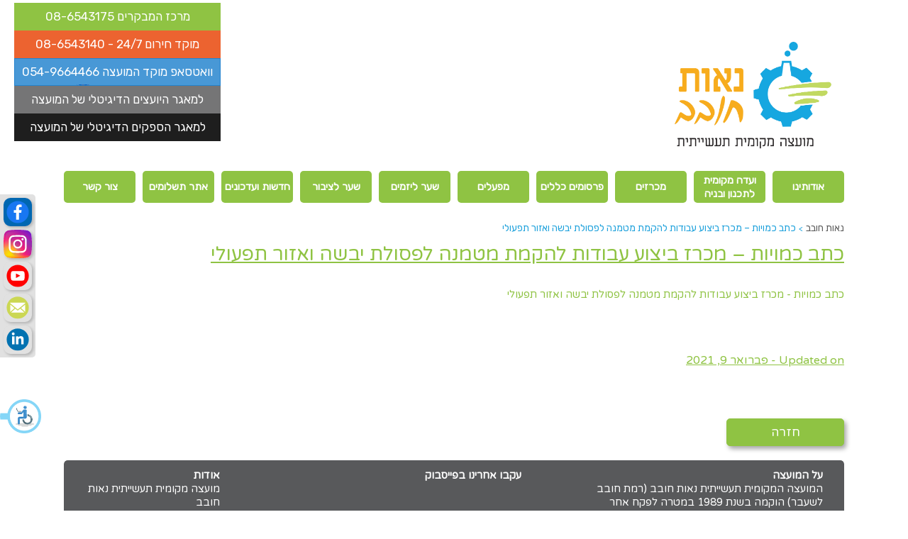

--- FILE ---
content_type: text/html; charset=UTF-8
request_url: https://neot-hovav.org.il/%d7%9b%d7%aa%d7%91-%d7%9b%d7%9e%d7%95%d7%99%d7%95%d7%aa-%d7%9e%d7%9b%d7%a8%d7%96-%d7%91%d7%99%d7%a6%d7%95%d7%a2-%d7%a2%d7%91%d7%95%d7%93%d7%95%d7%aa-%d7%9c%d7%94%d7%a7%d7%9e%d7%aa-%d7%9e%d7%98%d7%9e/
body_size: 12483
content:

<!DOCTYPE html>
<html dir="rtl" lang="he-IL"   class="rtl">
<head>
	<meta charset="UTF-8">
	<meta http-equiv="X-UA-Compatible" content="IE=edge">
    <meta name="viewport" content="width=device-width, initial-scale=1">
	<link rel="alternate" type="application/rdf+xml" title="RDF mapping" href="https://neot-hovav.org.il/feed/rdf/">
	<link rel="alternate" type="application/rss+xml" title="RSS" href="https://neot-hovav.org.il/feed/rss/">
	<link rel="alternate" type="application/rss+xml" title="Comments RSS" href="https://neot-hovav.org.il/comments/feed/">
	<link rel="pingback" href="https://neot-hovav.org.il/xmlrpc.php" />
	<!-- Global site tag (gtag.js) - Google Analytics -->
	<script async src="https://www.googletagmanager.com/gtag/js?id=UA-149473647-1"></script>
	<script>
	  window.dataLayer = window.dataLayer || [];
	  function gtag(){dataLayer.push(arguments);}
	  gtag('js', new Date());

	  gtag('config', 'UA-149473647-1');
	</script>

    <!--<meta name="format-detection" content="telephone=no">-->
    <script>!function(e){"use strict";function t(e,t,n){e.addEventListener?e.addEventListener(t,n,!1):e.attachEvent&&e.attachEvent("on"+t,n)}function n(t,n){return e.localStorage&&localStorage[t+"_content"]&&localStorage[t+"_file"]===n}function a(t,a){if(e.localStorage&&e.XMLHttpRequest)n(t,a)?o(localStorage[t+"_content"]):l(t,a);else{var s=r.createElement("link");s.href=a,s.id=t,s.rel="stylesheet",s.type="text/css",r.getElementsByTagName("head")[0].appendChild(s),r.cookie=t}}function l(e,t){var n=new XMLHttpRequest;n.open("GET",t,!0),n.onreadystatechange=function(){4===n.readyState&&200===n.status&&(o(n.responseText),localStorage[e+"_content"]=n.responseText,localStorage[e+"_file"]=t)},n.send()}function o(e){var t=r.createElement("style");t.setAttribute("type","text/css"),r.getElementsByTagName("head")[0].appendChild(t),t.styleSheet?t.styleSheet.cssText=e:t.innerHTML=e}var r=e.document;e.loadCSS=function(e,t,n){var a,l=r.createElement("link");if(t)a=t;else{var o;o=r.querySelectorAll?r.querySelectorAll("style,link[rel=stylesheet],script"):(r.body||r.getElementsByTagName("head")[0]).childNodes,a=o[o.length-1]}var s=r.styleSheets;l.rel="stylesheet",l.href=e,l.media="only x",a.parentNode.insertBefore(l,t?a:a.nextSibling);var c=function(e){for(var t=l.href,n=s.length;n--;)if(s[n].href===t)return e();setTimeout(function(){c(e)})};return l.onloadcssdefined=c,c(function(){l.media=n||"all"}),l},e.loadLocalStorageCSS=function(l,o){n(l,o)||r.cookie.indexOf(l)>-1?a(l,o):t(e,"load",function(){a(l,o)})}}(this);</script>


    <script>loadCSS( "https://fonts.googleapis.com/css?family=Rubik", false, "screen" );</script>
    <script>loadCSS( "https://fonts.googleapis.com/css?family=Varela+Round", false, "screen" );</script>

	<title>כתב כמויות &#8211; מכרז ביצוע עבודות להקמת מטמנה לפסולת יבשה ואזור תפעולי &#8211; נאות חובב</title>
<meta name='robots' content='max-image-preview:large' />
	<style>img:is([sizes="auto" i], [sizes^="auto," i]) { contain-intrinsic-size: 3000px 1500px }</style>
	<link rel="alternate" hreflang="en" href="https://neot-hovav.org.il/en/%d7%9b%d7%aa%d7%91-%d7%9b%d7%9e%d7%95%d7%99%d7%95%d7%aa-%d7%9e%d7%9b%d7%a8%d7%96-%d7%91%d7%99%d7%a6%d7%95%d7%a2-%d7%a2%d7%91%d7%95%d7%93%d7%95%d7%aa-%d7%9c%d7%94%d7%a7%d7%9e%d7%aa-%d7%9e%d7%98%d7%9e-2/" />
<link rel="alternate" hreflang="he" href="https://neot-hovav.org.il/%d7%9b%d7%aa%d7%91-%d7%9b%d7%9e%d7%95%d7%99%d7%95%d7%aa-%d7%9e%d7%9b%d7%a8%d7%96-%d7%91%d7%99%d7%a6%d7%95%d7%a2-%d7%a2%d7%91%d7%95%d7%93%d7%95%d7%aa-%d7%9c%d7%94%d7%a7%d7%9e%d7%aa-%d7%9e%d7%98%d7%9e/" />
<link rel="alternate" hreflang="x-default" href="https://neot-hovav.org.il/%d7%9b%d7%aa%d7%91-%d7%9b%d7%9e%d7%95%d7%99%d7%95%d7%aa-%d7%9e%d7%9b%d7%a8%d7%96-%d7%91%d7%99%d7%a6%d7%95%d7%a2-%d7%a2%d7%91%d7%95%d7%93%d7%95%d7%aa-%d7%9c%d7%94%d7%a7%d7%9e%d7%aa-%d7%9e%d7%98%d7%9e/" />
<link rel='dns-prefetch' href='//ajax.googleapis.com' />
<link rel="alternate" type="application/rss+xml" title="נאות חובב &laquo; פיד תגובות של כתב כמויות &#8211; מכרז ביצוע עבודות להקמת מטמנה לפסולת יבשה ואזור תפעולי" href="https://neot-hovav.org.il/feed/?attachment_id=6488" />
<script type="text/javascript">
/* <![CDATA[ */
window._wpemojiSettings = {"baseUrl":"https:\/\/s.w.org\/images\/core\/emoji\/16.0.1\/72x72\/","ext":".png","svgUrl":"https:\/\/s.w.org\/images\/core\/emoji\/16.0.1\/svg\/","svgExt":".svg","source":{"concatemoji":"https:\/\/neot-hovav.org.il\/wp-includes\/js\/wp-emoji-release.min.js?ver=6.8.3"}};
/*! This file is auto-generated */
!function(s,n){var o,i,e;function c(e){try{var t={supportTests:e,timestamp:(new Date).valueOf()};sessionStorage.setItem(o,JSON.stringify(t))}catch(e){}}function p(e,t,n){e.clearRect(0,0,e.canvas.width,e.canvas.height),e.fillText(t,0,0);var t=new Uint32Array(e.getImageData(0,0,e.canvas.width,e.canvas.height).data),a=(e.clearRect(0,0,e.canvas.width,e.canvas.height),e.fillText(n,0,0),new Uint32Array(e.getImageData(0,0,e.canvas.width,e.canvas.height).data));return t.every(function(e,t){return e===a[t]})}function u(e,t){e.clearRect(0,0,e.canvas.width,e.canvas.height),e.fillText(t,0,0);for(var n=e.getImageData(16,16,1,1),a=0;a<n.data.length;a++)if(0!==n.data[a])return!1;return!0}function f(e,t,n,a){switch(t){case"flag":return n(e,"\ud83c\udff3\ufe0f\u200d\u26a7\ufe0f","\ud83c\udff3\ufe0f\u200b\u26a7\ufe0f")?!1:!n(e,"\ud83c\udde8\ud83c\uddf6","\ud83c\udde8\u200b\ud83c\uddf6")&&!n(e,"\ud83c\udff4\udb40\udc67\udb40\udc62\udb40\udc65\udb40\udc6e\udb40\udc67\udb40\udc7f","\ud83c\udff4\u200b\udb40\udc67\u200b\udb40\udc62\u200b\udb40\udc65\u200b\udb40\udc6e\u200b\udb40\udc67\u200b\udb40\udc7f");case"emoji":return!a(e,"\ud83e\udedf")}return!1}function g(e,t,n,a){var r="undefined"!=typeof WorkerGlobalScope&&self instanceof WorkerGlobalScope?new OffscreenCanvas(300,150):s.createElement("canvas"),o=r.getContext("2d",{willReadFrequently:!0}),i=(o.textBaseline="top",o.font="600 32px Arial",{});return e.forEach(function(e){i[e]=t(o,e,n,a)}),i}function t(e){var t=s.createElement("script");t.src=e,t.defer=!0,s.head.appendChild(t)}"undefined"!=typeof Promise&&(o="wpEmojiSettingsSupports",i=["flag","emoji"],n.supports={everything:!0,everythingExceptFlag:!0},e=new Promise(function(e){s.addEventListener("DOMContentLoaded",e,{once:!0})}),new Promise(function(t){var n=function(){try{var e=JSON.parse(sessionStorage.getItem(o));if("object"==typeof e&&"number"==typeof e.timestamp&&(new Date).valueOf()<e.timestamp+604800&&"object"==typeof e.supportTests)return e.supportTests}catch(e){}return null}();if(!n){if("undefined"!=typeof Worker&&"undefined"!=typeof OffscreenCanvas&&"undefined"!=typeof URL&&URL.createObjectURL&&"undefined"!=typeof Blob)try{var e="postMessage("+g.toString()+"("+[JSON.stringify(i),f.toString(),p.toString(),u.toString()].join(",")+"));",a=new Blob([e],{type:"text/javascript"}),r=new Worker(URL.createObjectURL(a),{name:"wpTestEmojiSupports"});return void(r.onmessage=function(e){c(n=e.data),r.terminate(),t(n)})}catch(e){}c(n=g(i,f,p,u))}t(n)}).then(function(e){for(var t in e)n.supports[t]=e[t],n.supports.everything=n.supports.everything&&n.supports[t],"flag"!==t&&(n.supports.everythingExceptFlag=n.supports.everythingExceptFlag&&n.supports[t]);n.supports.everythingExceptFlag=n.supports.everythingExceptFlag&&!n.supports.flag,n.DOMReady=!1,n.readyCallback=function(){n.DOMReady=!0}}).then(function(){return e}).then(function(){var e;n.supports.everything||(n.readyCallback(),(e=n.source||{}).concatemoji?t(e.concatemoji):e.wpemoji&&e.twemoji&&(t(e.twemoji),t(e.wpemoji)))}))}((window,document),window._wpemojiSettings);
/* ]]> */
</script>
<style id='wp-emoji-styles-inline-css' type='text/css'>

	img.wp-smiley, img.emoji {
		display: inline !important;
		border: none !important;
		box-shadow: none !important;
		height: 1em !important;
		width: 1em !important;
		margin: 0 0.07em !important;
		vertical-align: -0.1em !important;
		background: none !important;
		padding: 0 !important;
	}
</style>
<link rel='stylesheet' id='wp-block-library-rtl-css' href='https://neot-hovav.org.il/wp-includes/css/dist/block-library/style-rtl.min.css?ver=6.8.3' type='text/css' media='all' />
<style id='classic-theme-styles-inline-css' type='text/css'>
/*! This file is auto-generated */
.wp-block-button__link{color:#fff;background-color:#32373c;border-radius:9999px;box-shadow:none;text-decoration:none;padding:calc(.667em + 2px) calc(1.333em + 2px);font-size:1.125em}.wp-block-file__button{background:#32373c;color:#fff;text-decoration:none}
</style>
<style id='global-styles-inline-css' type='text/css'>
:root{--wp--preset--aspect-ratio--square: 1;--wp--preset--aspect-ratio--4-3: 4/3;--wp--preset--aspect-ratio--3-4: 3/4;--wp--preset--aspect-ratio--3-2: 3/2;--wp--preset--aspect-ratio--2-3: 2/3;--wp--preset--aspect-ratio--16-9: 16/9;--wp--preset--aspect-ratio--9-16: 9/16;--wp--preset--color--black: #000000;--wp--preset--color--cyan-bluish-gray: #abb8c3;--wp--preset--color--white: #ffffff;--wp--preset--color--pale-pink: #f78da7;--wp--preset--color--vivid-red: #cf2e2e;--wp--preset--color--luminous-vivid-orange: #ff6900;--wp--preset--color--luminous-vivid-amber: #fcb900;--wp--preset--color--light-green-cyan: #7bdcb5;--wp--preset--color--vivid-green-cyan: #00d084;--wp--preset--color--pale-cyan-blue: #8ed1fc;--wp--preset--color--vivid-cyan-blue: #0693e3;--wp--preset--color--vivid-purple: #9b51e0;--wp--preset--gradient--vivid-cyan-blue-to-vivid-purple: linear-gradient(135deg,rgba(6,147,227,1) 0%,rgb(155,81,224) 100%);--wp--preset--gradient--light-green-cyan-to-vivid-green-cyan: linear-gradient(135deg,rgb(122,220,180) 0%,rgb(0,208,130) 100%);--wp--preset--gradient--luminous-vivid-amber-to-luminous-vivid-orange: linear-gradient(135deg,rgba(252,185,0,1) 0%,rgba(255,105,0,1) 100%);--wp--preset--gradient--luminous-vivid-orange-to-vivid-red: linear-gradient(135deg,rgba(255,105,0,1) 0%,rgb(207,46,46) 100%);--wp--preset--gradient--very-light-gray-to-cyan-bluish-gray: linear-gradient(135deg,rgb(238,238,238) 0%,rgb(169,184,195) 100%);--wp--preset--gradient--cool-to-warm-spectrum: linear-gradient(135deg,rgb(74,234,220) 0%,rgb(151,120,209) 20%,rgb(207,42,186) 40%,rgb(238,44,130) 60%,rgb(251,105,98) 80%,rgb(254,248,76) 100%);--wp--preset--gradient--blush-light-purple: linear-gradient(135deg,rgb(255,206,236) 0%,rgb(152,150,240) 100%);--wp--preset--gradient--blush-bordeaux: linear-gradient(135deg,rgb(254,205,165) 0%,rgb(254,45,45) 50%,rgb(107,0,62) 100%);--wp--preset--gradient--luminous-dusk: linear-gradient(135deg,rgb(255,203,112) 0%,rgb(199,81,192) 50%,rgb(65,88,208) 100%);--wp--preset--gradient--pale-ocean: linear-gradient(135deg,rgb(255,245,203) 0%,rgb(182,227,212) 50%,rgb(51,167,181) 100%);--wp--preset--gradient--electric-grass: linear-gradient(135deg,rgb(202,248,128) 0%,rgb(113,206,126) 100%);--wp--preset--gradient--midnight: linear-gradient(135deg,rgb(2,3,129) 0%,rgb(40,116,252) 100%);--wp--preset--font-size--small: 13px;--wp--preset--font-size--medium: 20px;--wp--preset--font-size--large: 36px;--wp--preset--font-size--x-large: 42px;--wp--preset--spacing--20: 0.44rem;--wp--preset--spacing--30: 0.67rem;--wp--preset--spacing--40: 1rem;--wp--preset--spacing--50: 1.5rem;--wp--preset--spacing--60: 2.25rem;--wp--preset--spacing--70: 3.38rem;--wp--preset--spacing--80: 5.06rem;--wp--preset--shadow--natural: 6px 6px 9px rgba(0, 0, 0, 0.2);--wp--preset--shadow--deep: 12px 12px 50px rgba(0, 0, 0, 0.4);--wp--preset--shadow--sharp: 6px 6px 0px rgba(0, 0, 0, 0.2);--wp--preset--shadow--outlined: 6px 6px 0px -3px rgba(255, 255, 255, 1), 6px 6px rgba(0, 0, 0, 1);--wp--preset--shadow--crisp: 6px 6px 0px rgba(0, 0, 0, 1);}:where(.is-layout-flex){gap: 0.5em;}:where(.is-layout-grid){gap: 0.5em;}body .is-layout-flex{display: flex;}.is-layout-flex{flex-wrap: wrap;align-items: center;}.is-layout-flex > :is(*, div){margin: 0;}body .is-layout-grid{display: grid;}.is-layout-grid > :is(*, div){margin: 0;}:where(.wp-block-columns.is-layout-flex){gap: 2em;}:where(.wp-block-columns.is-layout-grid){gap: 2em;}:where(.wp-block-post-template.is-layout-flex){gap: 1.25em;}:where(.wp-block-post-template.is-layout-grid){gap: 1.25em;}.has-black-color{color: var(--wp--preset--color--black) !important;}.has-cyan-bluish-gray-color{color: var(--wp--preset--color--cyan-bluish-gray) !important;}.has-white-color{color: var(--wp--preset--color--white) !important;}.has-pale-pink-color{color: var(--wp--preset--color--pale-pink) !important;}.has-vivid-red-color{color: var(--wp--preset--color--vivid-red) !important;}.has-luminous-vivid-orange-color{color: var(--wp--preset--color--luminous-vivid-orange) !important;}.has-luminous-vivid-amber-color{color: var(--wp--preset--color--luminous-vivid-amber) !important;}.has-light-green-cyan-color{color: var(--wp--preset--color--light-green-cyan) !important;}.has-vivid-green-cyan-color{color: var(--wp--preset--color--vivid-green-cyan) !important;}.has-pale-cyan-blue-color{color: var(--wp--preset--color--pale-cyan-blue) !important;}.has-vivid-cyan-blue-color{color: var(--wp--preset--color--vivid-cyan-blue) !important;}.has-vivid-purple-color{color: var(--wp--preset--color--vivid-purple) !important;}.has-black-background-color{background-color: var(--wp--preset--color--black) !important;}.has-cyan-bluish-gray-background-color{background-color: var(--wp--preset--color--cyan-bluish-gray) !important;}.has-white-background-color{background-color: var(--wp--preset--color--white) !important;}.has-pale-pink-background-color{background-color: var(--wp--preset--color--pale-pink) !important;}.has-vivid-red-background-color{background-color: var(--wp--preset--color--vivid-red) !important;}.has-luminous-vivid-orange-background-color{background-color: var(--wp--preset--color--luminous-vivid-orange) !important;}.has-luminous-vivid-amber-background-color{background-color: var(--wp--preset--color--luminous-vivid-amber) !important;}.has-light-green-cyan-background-color{background-color: var(--wp--preset--color--light-green-cyan) !important;}.has-vivid-green-cyan-background-color{background-color: var(--wp--preset--color--vivid-green-cyan) !important;}.has-pale-cyan-blue-background-color{background-color: var(--wp--preset--color--pale-cyan-blue) !important;}.has-vivid-cyan-blue-background-color{background-color: var(--wp--preset--color--vivid-cyan-blue) !important;}.has-vivid-purple-background-color{background-color: var(--wp--preset--color--vivid-purple) !important;}.has-black-border-color{border-color: var(--wp--preset--color--black) !important;}.has-cyan-bluish-gray-border-color{border-color: var(--wp--preset--color--cyan-bluish-gray) !important;}.has-white-border-color{border-color: var(--wp--preset--color--white) !important;}.has-pale-pink-border-color{border-color: var(--wp--preset--color--pale-pink) !important;}.has-vivid-red-border-color{border-color: var(--wp--preset--color--vivid-red) !important;}.has-luminous-vivid-orange-border-color{border-color: var(--wp--preset--color--luminous-vivid-orange) !important;}.has-luminous-vivid-amber-border-color{border-color: var(--wp--preset--color--luminous-vivid-amber) !important;}.has-light-green-cyan-border-color{border-color: var(--wp--preset--color--light-green-cyan) !important;}.has-vivid-green-cyan-border-color{border-color: var(--wp--preset--color--vivid-green-cyan) !important;}.has-pale-cyan-blue-border-color{border-color: var(--wp--preset--color--pale-cyan-blue) !important;}.has-vivid-cyan-blue-border-color{border-color: var(--wp--preset--color--vivid-cyan-blue) !important;}.has-vivid-purple-border-color{border-color: var(--wp--preset--color--vivid-purple) !important;}.has-vivid-cyan-blue-to-vivid-purple-gradient-background{background: var(--wp--preset--gradient--vivid-cyan-blue-to-vivid-purple) !important;}.has-light-green-cyan-to-vivid-green-cyan-gradient-background{background: var(--wp--preset--gradient--light-green-cyan-to-vivid-green-cyan) !important;}.has-luminous-vivid-amber-to-luminous-vivid-orange-gradient-background{background: var(--wp--preset--gradient--luminous-vivid-amber-to-luminous-vivid-orange) !important;}.has-luminous-vivid-orange-to-vivid-red-gradient-background{background: var(--wp--preset--gradient--luminous-vivid-orange-to-vivid-red) !important;}.has-very-light-gray-to-cyan-bluish-gray-gradient-background{background: var(--wp--preset--gradient--very-light-gray-to-cyan-bluish-gray) !important;}.has-cool-to-warm-spectrum-gradient-background{background: var(--wp--preset--gradient--cool-to-warm-spectrum) !important;}.has-blush-light-purple-gradient-background{background: var(--wp--preset--gradient--blush-light-purple) !important;}.has-blush-bordeaux-gradient-background{background: var(--wp--preset--gradient--blush-bordeaux) !important;}.has-luminous-dusk-gradient-background{background: var(--wp--preset--gradient--luminous-dusk) !important;}.has-pale-ocean-gradient-background{background: var(--wp--preset--gradient--pale-ocean) !important;}.has-electric-grass-gradient-background{background: var(--wp--preset--gradient--electric-grass) !important;}.has-midnight-gradient-background{background: var(--wp--preset--gradient--midnight) !important;}.has-small-font-size{font-size: var(--wp--preset--font-size--small) !important;}.has-medium-font-size{font-size: var(--wp--preset--font-size--medium) !important;}.has-large-font-size{font-size: var(--wp--preset--font-size--large) !important;}.has-x-large-font-size{font-size: var(--wp--preset--font-size--x-large) !important;}
:where(.wp-block-post-template.is-layout-flex){gap: 1.25em;}:where(.wp-block-post-template.is-layout-grid){gap: 1.25em;}
:where(.wp-block-columns.is-layout-flex){gap: 2em;}:where(.wp-block-columns.is-layout-grid){gap: 2em;}
:root :where(.wp-block-pullquote){font-size: 1.5em;line-height: 1.6;}
</style>
<link rel='stylesheet' id='wp-components-rtl-css' href='https://neot-hovav.org.il/wp-includes/css/dist/components/style-rtl.min.css?ver=6.8.3' type='text/css' media='all' />
<link rel='stylesheet' id='godaddy-styles-css' href='https://neot-hovav.org.il/wp-content/plugins/coblocks/includes/Dependencies/GoDaddy/Styles/build/latest.css?ver=2.0.2' type='text/css' media='all' />
<link rel='stylesheet' id='wp-pagenavi-css' href='https://neot-hovav.org.il/wp-content/plugins/wp-pagenavi/pagenavi-css.css?ver=2.70' type='text/css' media='all' />
<link rel='stylesheet' id='main-css' href='https://neot-hovav.org.il/wp-content/themes/histadrut/assets/css/style.css?ver=0.2.58' type='text/css' media='all' />
<link rel='stylesheet' id='main-theme-css' href='https://neot-hovav.org.il/wp-content/themes/histadrut/style.css?ver=0.2.58' type='text/css' media='all' />
<script type="text/javascript" src="https://ajax.googleapis.com/ajax/libs/jquery/2.2.4/jquery.min.js?ver=6.8.3" id="jquery-js"></script>
<link rel="https://api.w.org/" href="https://neot-hovav.org.il/wp-json/" /><link rel="alternate" title="JSON" type="application/json" href="https://neot-hovav.org.il/wp-json/wp/v2/media/6488" /><link rel="EditURI" type="application/rsd+xml" title="RSD" href="https://neot-hovav.org.il/xmlrpc.php?rsd" />
<link rel='shortlink' href='https://neot-hovav.org.il/?p=6488' />
<link rel="alternate" title="oEmbed (JSON)" type="application/json+oembed" href="https://neot-hovav.org.il/wp-json/oembed/1.0/embed?url=https%3A%2F%2Fneot-hovav.org.il%2F%25d7%259b%25d7%25aa%25d7%2591-%25d7%259b%25d7%259e%25d7%2595%25d7%2599%25d7%2595%25d7%25aa-%25d7%259e%25d7%259b%25d7%25a8%25d7%2596-%25d7%2591%25d7%2599%25d7%25a6%25d7%2595%25d7%25a2-%25d7%25a2%25d7%2591%25d7%2595%25d7%2593%25d7%2595%25d7%25aa-%25d7%259c%25d7%2594%25d7%25a7%25d7%259e%25d7%25aa-%25d7%259e%25d7%2598%25d7%259e%2F" />
<link rel="alternate" title="oEmbed (XML)" type="text/xml+oembed" href="https://neot-hovav.org.il/wp-json/oembed/1.0/embed?url=https%3A%2F%2Fneot-hovav.org.il%2F%25d7%259b%25d7%25aa%25d7%2591-%25d7%259b%25d7%259e%25d7%2595%25d7%2599%25d7%2595%25d7%25aa-%25d7%259e%25d7%259b%25d7%25a8%25d7%2596-%25d7%2591%25d7%2599%25d7%25a6%25d7%2595%25d7%25a2-%25d7%25a2%25d7%2591%25d7%2595%25d7%2593%25d7%2595%25d7%25aa-%25d7%259c%25d7%2594%25d7%25a7%25d7%259e%25d7%25aa-%25d7%259e%25d7%2598%25d7%259e%2F&#038;format=xml" />
<meta name="generator" content="WPML ver:4.7.6 stt:1,20;" />
<script type="text/javascript" src="https://accessible.vagas.co.il/a/neot-hovav/accessibility.js"></script>
					<link rel="stylesheet" href="https://accessible.vagas.co.il/a/neot-hovav/accessibility.css">
<link rel="icon" href="https://neot-hovav.org.il/wp-content/uploads/2023/06/cropped-ICON-1-300x300.png" sizes="32x32" />
<link rel="icon" href="https://neot-hovav.org.il/wp-content/uploads/2023/06/cropped-ICON-1-300x300.png" sizes="192x192" />
<link rel="apple-touch-icon" href="https://neot-hovav.org.il/wp-content/uploads/2023/06/cropped-ICON-1-300x300.png" />
<meta name="msapplication-TileImage" content="https://neot-hovav.org.il/wp-content/uploads/2023/06/cropped-ICON-1-300x300.png" />

    <!-- HTML5 shim and Respond.js for IE8 support of HTML5 elements and media queries -->
    <!-- WARNING: Respond.js doesn't work if you view the page via file:// -->

    <!--[if lt IE 9]>
    <script src="https://oss.maxcdn.com/html5shiv/3.7.2/html5shiv.min.js"></script>
    <script src="https://oss.maxcdn.com/respond/1.4.2/respond.min.js"></script>
    <![endif]-->
    <!-- Preloader -->
    <style>
        #page-preloader{position:fixed;left:0;top:0;right:0;bottom:0;background:#fff;z-index:9999;}.contpre small{font-size:25px}.contpre{width:250px;height:100px;position:absolute;left:50%;top:48%;margin-left:-125px;margin-top:-75px;color:#fff;font-size:40px;letter-spacing:-2px;text-align:center;line-height:35px}#page-preloader .spinner{position:absolute;width:41px;height:41px;background-size:41px;margin:-16px 0 0 -16px}
	.b-header .b-callback-row__phone {
    margin-top: -1.6rem;
    margin-bottom: 1.6rem;
    text-align: left;
    display: flex;
    flex-direction: column;
    align-items: self-end;
    position: absolute;
    left: 2em;
    top: 2em;
}
		.l-header.b-header .b-callback-row__phone .b-nav-cat__btn, .b-header .b-callback-row__phone .btn, .b-header .b-callback-row__phone .btn-fill, .b-header .b-callback-row__phone .btn-flat {
    position: relative;
    left: 0;
    top: 0;
    border-radius: 0 !important;
    max-width: 330px;
    width: 100%;
}
		a.btn_dark_gray {
			    position: relative;
    border: 1px solid #1e1e1e;
    display: inline-block;
    line-height: 1;
    font-size: 1.7rem;
    color: #fff;
    font-weight: 400;
    background: #1e1e1e;
    letter-spacing: 0;
    padding: 1rem;
    text-align: center;
    transition: color .3s ease, background .3s ease, border-color .3s ease;
				max-width: 330px;
				width: 100%;
		}
		a.btn_green {
		        position: relative;
    border: 1px solid #8fc343;
    display: inline-block;
    line-height: 1;
    font-size: 1.7rem;
    color: #fff;
    font-weight: 400;
    background: #8fc343;
    letter-spacing: 0;
    padding: 1rem;
    text-align: center;
    transition: color .3s ease, background .3s ease, border-color .3s ease;
				max-width: 330px;
				width: 100%;
		}
		a.btnblue {
    position: relative;
    border: 1px solid #ec6330;
    display: inline-block;
    line-height: 1;
    font-size: 1.7rem;
    color: #fff;
    font-weight: 400;
    background: #ec6330;
    letter-spacing: 0;
    padding: 1rem;
    text-align: center;
    transition: color .3s ease, background .3s ease, border-color .3s ease;
				max-width: 330px;
				width: 100%;
}
	.btn_gray {
			  position: relative;
				border: 1px solid #757576;
				display: inline-block;
				line-height: 1;
				font-size: 1.7rem;
				color: #fff;
				font-weight: 400;
				background: #757576;
				letter-spacing: 0;
				padding: 1rem;
				text-align: center;
				transition: color .3s ease, background .3s ease, border-color .3s ease;
				max-width: 330px;
				width: 100%;
		}
a.whatsappmoat {
    position: relative;
    border: 1px solid rgb(27 127 204 / 80%);
    display: inline-block;
    line-height: 1;
    font-size: 1.7rem;
    color: #fff;
    font-weight: 400;
    background: rgb(27 127 204 / 80%);
    letter-spacing: 0;
    padding: 1rem;
    text-align: center;
    transition: color .3s ease, background .3s ease, border-color .3s ease;
				max-width: 330px;
				width: 100%;
}
	@media screen and (max-width:63.99875em) {
.b-callback-row__phone {
    position: relative !important;
    left: 0 !important;
    top: 0 !important;
    align-items: center !important;
}
    </style>
</head>
<body class="rtl attachment wp-singular attachment-template-default single single-attachment postid-6488 attachmentid-6488 attachment-pdf wp-custom-logo wp-theme-histadrut metaslider-plugin chrome osx inner-page header-abs">


<!--[if lt IE 9]>
<p class="browserupgrade">You are using an <strong>outdated</strong> browser. Please <a href="http://browsehappy.com/">upgrade your browser</a> to improve your experience.</p>
<![endif]-->

<!-- preloader-->
<div id="page-preloader"><div class="contpre"><span class="spinner"></span></div></div>

<div class="overlay"></div>

<div class="l-wrapper">


    <header class="l-header b-header">
        <div class="b-header__wrp">

            <div class="row align-middle">
              <div class="column b-header__logo">

                  <a class="menu-itm menu-itm--burger js-menu-trigger hide-for-large-only" href="#">
                  <span class="menu-icon burger">
                      <span></span>
                  </span>
                      <span class="menu-itm__lbl">תפריט</span>
                  </a>

                  <a class="menu-itm menu-itm--search js-search-mob" href="#">
                      <i class="icon-search"></i>
                      <span class="menu-itm__lbl">חיפוש</span>
                  </a>

                                        <a class="b-logo" href="https://neot-hovav.org.il">
                          <img width="269" src="https://neot-hovav.org.il/wp-content/uploads/2024/06/NH_logo_new.jpg" alt="logo">
                      </a>
                  <!--                  -->
<!---->
<!--                    <a class="menu-itm menu-itm--accessibility" href="#">-->
<!--                        <i class="icon-accessibility"></i>-->
<!--                        <span class="menu-itm__lbl">נגישות</span>-->
<!--                    </a>-->

              </div>
              <div class="column b-header__search-wrp">


                <!-- <div class="b-header__search">
                    <input class="b-header__search-inp" type="search" placeholder="חיפוש">
                </div> -->
                <div class="b-callback-row__phone">
                                        <!-- <a class="btn" href="tel:1800202131">טלפון ירוק למוקד המועצה: 1-800-202-131 </a> -->
                    <a class="btn_green" target="_blank" href="https://visit-neot.org.il/">מרכז המבקרים 08-6543175</a>
					<a class="btnblue" href="tel:086543140">מוקד חירום 24/7 - 08-6543140 </a>
					<a class="whatsappmoat" target="_blank" href="https://wa.me/+972549664466" title="Share on whatsapp">וואטסאפ מוקד המועצה 054-9664466</a>
					<a class="btn_gray" href="https://maagarim.city/neot-hovav/advisor/login/"> למאגר היועצים הדיגיטלי של המועצה </a>
					<a class="btn_dark_gray" href="https://maagarim.city/neot-hovav/provider/login"> למאגר הספקים הדיגיטלי של המועצה </a>

                </div>
                  <div class="b-header__search">
                      
<div class="wpml-ls-statics-shortcode_actions wpml-ls wpml-ls-rtl wpml-ls-legacy-list-horizontal">
	<ul><li class="wpml-ls-slot-shortcode_actions wpml-ls-item wpml-ls-item-en wpml-ls-first-item wpml-ls-last-item wpml-ls-item-legacy-list-horizontal">
				<a href="https://neot-hovav.org.il/en/%d7%9b%d7%aa%d7%91-%d7%9b%d7%9e%d7%95%d7%99%d7%95%d7%aa-%d7%9e%d7%9b%d7%a8%d7%96-%d7%91%d7%99%d7%a6%d7%95%d7%a2-%d7%a2%d7%91%d7%95%d7%93%d7%95%d7%aa-%d7%9c%d7%94%d7%a7%d7%9e%d7%aa-%d7%9e%d7%98%d7%9e-2/" class="wpml-ls-link">
                                                        <img
            class="wpml-ls-flag"
            src="https://neot-hovav.org.il/wp-content/plugins/sitepress-multilingual-cms/res/flags/en.png"
            alt="אנגלית"
            width=18
            height=12
    /></a>
			</li></ul>
</div>

                  </div>
                  <div class="b-header__search">
    <form role="search" method="get" class="" action="https://neot-hovav.org.il/">
        <input type="search" class="b-header__search-inp" id="search-field" placeholder="חיפוש" value="" name="s">
    </form>
</div>
              </div>
            </div>

            <div class="row">

                <div class="column b-header__menu">

                    <nav class="b-header__menu-nav">
	                    <ul id="menu-headermenu" class="b-header__menu-nav-list inline-list"><li id="menu-item-1352" class="menu-item menu-item-type-custom menu-item-object-custom menu-item-has-children my-parent-item dropdown show-on-hover menu-item-1352"><a href="#">אודותינו <b class="caret"></b></a>
<ul class="dropdown-menu">
	<li id="menu-item-8845" class="menu-item menu-item-type-post_type menu-item-object-page menu-item-8845"><a href="https://neot-hovav.org.il/%d7%aa-%d7%96-%d7%94%d7%9e%d7%95%d7%a2%d7%a6%d7%94/">ת.ז המועצה ותקן ISO</a></li>
	<li id="menu-item-1430" class="menu-item menu-item-type-post_type menu-item-object-page menu-item-1430"><a href="https://neot-hovav.org.il/%d7%a2%d7%9c-%d7%94%d7%9e%d7%95%d7%a2%d7%a6%d7%94/">על המועצה</a></li>
	<li id="menu-item-1462" class="menu-item menu-item-type-post_type menu-item-object-page menu-item-1462"><a href="https://neot-hovav.org.il/%d7%91%d7%a2%d7%9c%d7%99-%d7%aa%d7%a4%d7%a7%d7%99%d7%93%d7%99%d7%9d/">בעלי תפקידים</a></li>
	<li id="menu-item-1398" class="menu-item menu-item-type-post_type menu-item-object-page menu-item-1398"><a href="https://neot-hovav.org.il/%d7%97%d7%96%d7%95%d7%9f-%d7%94%d7%9e%d7%95%d7%a2%d7%a6%d7%94/">חזון המועצה</a></li>
</ul>
</li>
<li id="menu-item-3313" class="menu-item menu-item-type-custom menu-item-object-custom menu-item-3313"><a target="_blank" href="https://rhv.bartech-net.co.il/">ועדה מקומית לתכנון ובניה</a></li>
<li id="menu-item-4182" class="menu-item menu-item-type-custom menu-item-object-custom menu-item-has-children my-parent-item dropdown show-on-hover menu-item-4182"><a href="#">מכרזים <b class="caret"></b></a>
<ul class="dropdown-menu">
	<li id="menu-item-9478" class="menu-item menu-item-type-post_type menu-item-object-page menu-item-9478"><a href="https://neot-hovav.org.il/%d7%9e%d7%9b%d7%a8%d7%96%d7%99%d7%9d/">מכרזים פומביים</a></li>
	<li id="menu-item-4183" class="menu-item menu-item-type-post_type menu-item-object-page menu-item-4183"><a href="https://neot-hovav.org.il/%d7%9e%d7%9b%d7%a8%d7%96%d7%99-%d7%9b%d7%97-%d7%90%d7%93%d7%9d/">מכרזי כח אדם</a></li>
	<li id="menu-item-4185" class="menu-item menu-item-type-post_type menu-item-object-page menu-item-4185"><a href="https://neot-hovav.org.il/%d7%9e%d7%9b%d7%a8%d7%96%d7%99-%d7%99%d7%95%d7%a2%d7%a6%d7%99%d7%9d/">נוהל יועצים</a></li>
	<li id="menu-item-4184" class="menu-item menu-item-type-post_type menu-item-object-page menu-item-4184"><a href="https://neot-hovav.org.il/%d7%9e%d7%9b%d7%a8%d7%96%d7%99-%d7%9e%d7%a9%d7%9b%d7%9c/">מכרזי משכ”ל</a></li>
</ul>
</li>
<li id="menu-item-5098" class="menu-item menu-item-type-post_type menu-item-object-page menu-item-5098"><a href="https://neot-hovav.org.il/%d7%a4%d7%a8%d7%a1%d7%95%d7%9e%d7%99%d7%9d-%d7%9b%d7%9c%d7%9c%d7%99%d7%9d/">פרסומים כללים</a></li>
<li id="menu-item-2701" class="menu-item menu-item-type-post_type menu-item-object-page menu-item-2701"><a href="https://neot-hovav.org.il/%d7%a8%d7%a9%d7%99%d7%9e%d7%aa-%d7%94%d7%9e%d7%a4%d7%a2%d7%9c%d7%99%d7%9d/">מפעלים</a></li>
<li id="menu-item-1578" class="menu-item menu-item-type-post_type menu-item-object-page menu-item-has-children my-parent-item dropdown show-on-hover menu-item-1578"><a href="https://neot-hovav.org.il/%d7%9e%d7%99%d7%93%d7%a2-%d7%9c%d7%99%d7%96%d7%9d/">שער ליזמים <b class="caret"></b></a>
<ul class="dropdown-menu">
	<li id="menu-item-4417" class="menu-item menu-item-type-custom menu-item-object-custom menu-item-4417"><a target="_blank" href="https://neot-hovav.org.il/wp-content/uploads/2022/06/בקשה-להקצאת-קרקע-חדש-עם-הלוגו.pdf">טפסים להקצאת קרקע</a></li>
</ul>
</li>
<li id="menu-item-1639" class="menu-item menu-item-type-post_type menu-item-object-page menu-item-has-children my-parent-item dropdown show-on-hover menu-item-1639"><a href="https://neot-hovav.org.il/%d7%9e%d7%99%d7%93%d7%a2-%d7%9c%d7%a6%d7%99%d7%91%d7%95%d7%a8/">שער לציבור <b class="caret"></b></a>
<ul class="dropdown-menu">
	<li id="menu-item-1778" class="menu-item menu-item-type-post_type menu-item-object-page menu-item-1778"><a href="https://neot-hovav.org.il/%d7%93%d7%95%d7%97%d7%95%d7%aa-%d7%a9%d7%a0%d7%aa%d7%99%d7%99%d7%9d/">דו”חות שנתיים</a></li>
	<li id="menu-item-1777" class="menu-item menu-item-type-post_type menu-item-object-page menu-item-1777"><a href="https://neot-hovav.org.il/%d7%9e%d7%9c%d7%99%d7%90%d7%aa-%d7%94%d7%9e%d7%95%d7%a2%d7%a6%d7%94/">מליאת המועצה</a></li>
	<li id="menu-item-1776" class="menu-item menu-item-type-post_type menu-item-object-page menu-item-1776"><a href="https://neot-hovav.org.il/%d7%97%d7%95%d7%a7-%d7%97%d7%95%d7%a4%d7%a9-%d7%94%d7%9e%d7%99%d7%93%d7%a2/">חופש המידע</a></li>
	<li id="menu-item-1775" class="menu-item menu-item-type-post_type menu-item-object-page menu-item-1775"><a href="https://neot-hovav.org.il/%d7%aa%d7%a7%d7%a6%d7%99%d7%91-%d7%95%d7%a6%d7%95-%d7%90%d7%a8%d7%a0%d7%95%d7%a0%d7%94/">צו ארנונה וספר תקציב</a></li>
	<li id="menu-item-1772" class="menu-item menu-item-type-post_type menu-item-object-page menu-item-1772"><a href="https://neot-hovav.org.il/%d7%93%d7%95%d7%97%d7%95%d7%aa-%d7%90%d7%99%d7%9b%d7%95%d7%aa-%d7%9e%d7%99%d7%9d/">דו”חות איכות מים</a></li>
	<li id="menu-item-3718" class="menu-item menu-item-type-post_type menu-item-object-page menu-item-3718"><a href="https://neot-hovav.org.il/%d7%91%d7%99%d7%a7%d7%95%d7%a8%d7%aa-%d7%a4%d7%a0%d7%99%d7%9d-%d7%95%d7%aa%d7%9c%d7%95%d7%a0%d7%95%d7%aa-%d7%94%d7%a6%d7%99%d7%91%d7%95%d7%a8/">ביקורת פנים ותלונות הציבור</a></li>
	<li id="menu-item-4293" class="menu-item menu-item-type-post_type menu-item-object-page menu-item-4293"><a href="https://neot-hovav.org.il/%d7%93%d7%95%d7%97%d7%95%d7%aa-%d7%9b%d7%a1%d7%a4%d7%99%d7%99%d7%9d/">דו”חות כספיים</a></li>
	<li id="menu-item-4629" class="menu-item menu-item-type-post_type menu-item-object-page menu-item-4629"><a href="https://neot-hovav.org.il/%d7%95%d7%95%d7%a2%d7%93%d7%aa-%d7%a2%d7%a8%d7%a8-%d7%9c%d7%a2%d7%a0%d7%99%d7%99%d7%a0%d7%99-%d7%90%d7%a8%d7%a0%d7%95%d7%a0%d7%94/">וועדת ערר לענייני ארנונה</a></li>
	<li id="menu-item-4294" class="menu-item menu-item-type-post_type menu-item-object-page menu-item-4294"><a href="https://neot-hovav.org.il/%d7%97%d7%95%d7%a7%d7%99-%d7%a2%d7%96%d7%a8/">חוקי עזר</a></li>
	<li id="menu-item-1773" class="menu-item menu-item-type-post_type menu-item-object-page menu-item-1773"><a href="https://neot-hovav.org.il/%d7%98%d7%a4%d7%a1%d7%99%d7%9d-%d7%9c%d7%94%d7%95%d7%a8%d7%93%d7%94/">טפסים להורדה</a></li>
	<li id="menu-item-1696" class="menu-item menu-item-type-post_type menu-item-object-page menu-item-1696"><a href="https://neot-hovav.org.il/%d7%a0%d7%aa%d7%a7%d7%9c%d7%aa-%d7%91%d7%91%d7%a2%d7%99%d7%95%d7%aa-%d7%a0%d7%92%d7%99%d7%a9%d7%95%d7%aa/">נתקלת בבעיות נגישות?</a></li>
</ul>
</li>
<li id="menu-item-1623" class="menu-item menu-item-type-post_type menu-item-object-page menu-item-1623"><a href="https://neot-hovav.org.il/%d7%97%d7%93%d7%a9%d7%95%d7%aa-%d7%95%d7%a2%d7%93%d7%9b%d7%95%d7%a0%d7%99%d7%9d/">חדשות ועדכונים</a></li>
<li id="menu-item-13135" class="menu-item menu-item-type-custom menu-item-object-custom menu-item-has-children my-parent-item dropdown show-on-hover menu-item-13135"><a>אתר תשלומים <b class="caret"></b></a>
<ul class="dropdown-menu">
	<li id="menu-item-13136" class="menu-item menu-item-type-custom menu-item-object-custom menu-item-13136"><a target="_blank" href="https://tiktoshavnewbeta.eprsys.co.il/main?muni=100">קישור לתשלומים ובירורים</a></li>
</ul>
</li>
<li id="menu-item-1358" class="menu-item menu-item-type-custom menu-item-object-custom menu-item-has-children my-parent-item dropdown show-on-hover menu-item-1358"><a href="#">צור קשר <b class="caret"></b></a>
<ul class="dropdown-menu">
	<li id="menu-item-1518" class="menu-item menu-item-type-post_type menu-item-object-page menu-item-1518"><a href="https://neot-hovav.org.il/%d7%98%d7%95%d7%a4%d7%a1-%d7%9c%d7%99%d7%a6%d7%99%d7%a8%d7%aa-%d7%a7%d7%a9%d7%a8/">טופס מקוון ליצירת קשר</a></li>
	<li id="menu-item-1510" class="menu-item menu-item-type-post_type menu-item-object-page menu-item-1510"><a href="https://neot-hovav.org.il/%d7%98%d7%9c%d7%a4%d7%95%d7%a0%d7%99%d7%9d-%d7%9e%d7%97%d7%9c%d7%a7%d7%95%d7%aa-%d7%94%d7%9e%d7%95%d7%a2%d7%a6%d7%94/">טלפונים מחלקות המועצה</a></li>
</ul>
</li>
</ul>                    </nav>
                </div>
            </div>
            <!-- <div class="row b-header__bottom">
                <div class="column small-12">
                    <div class="b-header__bottom-aside">
                        <div class="b-header__bottom-soc">
                            <div class="b-aside-btn__soc">
                                <a class="soc-link soc--facebook" target="_blank" href="#"><i class="icon-facebook"></i></a>
                                <a class="soc-link soc--insta" target="_blank" href="#">
                                    <img width="54" src="https://neot-hovav.org.il/wp-content/themes/histadrut/assets/img/common/icon/instagram-gradient.svg" alt="insta">
                                </a>
                            </div>
                        </div>
                        <nav class="b-header__bottom-menu text-center">
	                        <ul id="menu-headermenu-1" class="dropdown-menu inline-list"><li class="menu-item menu-item-type-custom menu-item-object-custom menu-item-has-children my-parent-item dropdown show-on-hover menu-item-1352"><a href="#">אודותינו <b class="caret"></b></a>
<ul class="dropdown-menu">
	<li class="menu-item menu-item-type-post_type menu-item-object-page menu-item-8845"><a href="https://neot-hovav.org.il/%d7%aa-%d7%96-%d7%94%d7%9e%d7%95%d7%a2%d7%a6%d7%94/">ת.ז המועצה ותקן ISO</a></li>
	<li class="menu-item menu-item-type-post_type menu-item-object-page menu-item-1430"><a href="https://neot-hovav.org.il/%d7%a2%d7%9c-%d7%94%d7%9e%d7%95%d7%a2%d7%a6%d7%94/">על המועצה</a></li>
	<li class="menu-item menu-item-type-post_type menu-item-object-page menu-item-1462"><a href="https://neot-hovav.org.il/%d7%91%d7%a2%d7%9c%d7%99-%d7%aa%d7%a4%d7%a7%d7%99%d7%93%d7%99%d7%9d/">בעלי תפקידים</a></li>
	<li class="menu-item menu-item-type-post_type menu-item-object-page menu-item-1398"><a href="https://neot-hovav.org.il/%d7%97%d7%96%d7%95%d7%9f-%d7%94%d7%9e%d7%95%d7%a2%d7%a6%d7%94/">חזון המועצה</a></li>
</ul>
</li>
<li class="menu-item menu-item-type-custom menu-item-object-custom menu-item-3313"><a target="_blank" href="https://rhv.bartech-net.co.il/">ועדה מקומית לתכנון ובניה</a></li>
<li class="menu-item menu-item-type-custom menu-item-object-custom menu-item-has-children my-parent-item dropdown show-on-hover menu-item-4182"><a href="#">מכרזים <b class="caret"></b></a>
<ul class="dropdown-menu">
	<li class="menu-item menu-item-type-post_type menu-item-object-page menu-item-9478"><a href="https://neot-hovav.org.il/%d7%9e%d7%9b%d7%a8%d7%96%d7%99%d7%9d/">מכרזים פומביים</a></li>
	<li class="menu-item menu-item-type-post_type menu-item-object-page menu-item-4183"><a href="https://neot-hovav.org.il/%d7%9e%d7%9b%d7%a8%d7%96%d7%99-%d7%9b%d7%97-%d7%90%d7%93%d7%9d/">מכרזי כח אדם</a></li>
	<li class="menu-item menu-item-type-post_type menu-item-object-page menu-item-4185"><a href="https://neot-hovav.org.il/%d7%9e%d7%9b%d7%a8%d7%96%d7%99-%d7%99%d7%95%d7%a2%d7%a6%d7%99%d7%9d/">נוהל יועצים</a></li>
	<li class="menu-item menu-item-type-post_type menu-item-object-page menu-item-4184"><a href="https://neot-hovav.org.il/%d7%9e%d7%9b%d7%a8%d7%96%d7%99-%d7%9e%d7%a9%d7%9b%d7%9c/">מכרזי משכ”ל</a></li>
</ul>
</li>
<li class="menu-item menu-item-type-post_type menu-item-object-page menu-item-5098"><a href="https://neot-hovav.org.il/%d7%a4%d7%a8%d7%a1%d7%95%d7%9e%d7%99%d7%9d-%d7%9b%d7%9c%d7%9c%d7%99%d7%9d/">פרסומים כללים</a></li>
<li class="menu-item menu-item-type-post_type menu-item-object-page menu-item-2701"><a href="https://neot-hovav.org.il/%d7%a8%d7%a9%d7%99%d7%9e%d7%aa-%d7%94%d7%9e%d7%a4%d7%a2%d7%9c%d7%99%d7%9d/">מפעלים</a></li>
<li class="menu-item menu-item-type-post_type menu-item-object-page menu-item-has-children my-parent-item dropdown show-on-hover menu-item-1578"><a href="https://neot-hovav.org.il/%d7%9e%d7%99%d7%93%d7%a2-%d7%9c%d7%99%d7%96%d7%9d/">שער ליזמים <b class="caret"></b></a>
<ul class="dropdown-menu">
	<li class="menu-item menu-item-type-custom menu-item-object-custom menu-item-4417"><a target="_blank" href="https://neot-hovav.org.il/wp-content/uploads/2022/06/בקשה-להקצאת-קרקע-חדש-עם-הלוגו.pdf">טפסים להקצאת קרקע</a></li>
</ul>
</li>
<li class="menu-item menu-item-type-post_type menu-item-object-page menu-item-has-children my-parent-item dropdown show-on-hover menu-item-1639"><a href="https://neot-hovav.org.il/%d7%9e%d7%99%d7%93%d7%a2-%d7%9c%d7%a6%d7%99%d7%91%d7%95%d7%a8/">שער לציבור <b class="caret"></b></a>
<ul class="dropdown-menu">
	<li class="menu-item menu-item-type-post_type menu-item-object-page menu-item-1778"><a href="https://neot-hovav.org.il/%d7%93%d7%95%d7%97%d7%95%d7%aa-%d7%a9%d7%a0%d7%aa%d7%99%d7%99%d7%9d/">דו”חות שנתיים</a></li>
	<li class="menu-item menu-item-type-post_type menu-item-object-page menu-item-1777"><a href="https://neot-hovav.org.il/%d7%9e%d7%9c%d7%99%d7%90%d7%aa-%d7%94%d7%9e%d7%95%d7%a2%d7%a6%d7%94/">מליאת המועצה</a></li>
	<li class="menu-item menu-item-type-post_type menu-item-object-page menu-item-1776"><a href="https://neot-hovav.org.il/%d7%97%d7%95%d7%a7-%d7%97%d7%95%d7%a4%d7%a9-%d7%94%d7%9e%d7%99%d7%93%d7%a2/">חופש המידע</a></li>
	<li class="menu-item menu-item-type-post_type menu-item-object-page menu-item-1775"><a href="https://neot-hovav.org.il/%d7%aa%d7%a7%d7%a6%d7%99%d7%91-%d7%95%d7%a6%d7%95-%d7%90%d7%a8%d7%a0%d7%95%d7%a0%d7%94/">צו ארנונה וספר תקציב</a></li>
	<li class="menu-item menu-item-type-post_type menu-item-object-page menu-item-1772"><a href="https://neot-hovav.org.il/%d7%93%d7%95%d7%97%d7%95%d7%aa-%d7%90%d7%99%d7%9b%d7%95%d7%aa-%d7%9e%d7%99%d7%9d/">דו”חות איכות מים</a></li>
	<li class="menu-item menu-item-type-post_type menu-item-object-page menu-item-3718"><a href="https://neot-hovav.org.il/%d7%91%d7%99%d7%a7%d7%95%d7%a8%d7%aa-%d7%a4%d7%a0%d7%99%d7%9d-%d7%95%d7%aa%d7%9c%d7%95%d7%a0%d7%95%d7%aa-%d7%94%d7%a6%d7%99%d7%91%d7%95%d7%a8/">ביקורת פנים ותלונות הציבור</a></li>
	<li class="menu-item menu-item-type-post_type menu-item-object-page menu-item-4293"><a href="https://neot-hovav.org.il/%d7%93%d7%95%d7%97%d7%95%d7%aa-%d7%9b%d7%a1%d7%a4%d7%99%d7%99%d7%9d/">דו”חות כספיים</a></li>
	<li class="menu-item menu-item-type-post_type menu-item-object-page menu-item-4629"><a href="https://neot-hovav.org.il/%d7%95%d7%95%d7%a2%d7%93%d7%aa-%d7%a2%d7%a8%d7%a8-%d7%9c%d7%a2%d7%a0%d7%99%d7%99%d7%a0%d7%99-%d7%90%d7%a8%d7%a0%d7%95%d7%a0%d7%94/">וועדת ערר לענייני ארנונה</a></li>
	<li class="menu-item menu-item-type-post_type menu-item-object-page menu-item-4294"><a href="https://neot-hovav.org.il/%d7%97%d7%95%d7%a7%d7%99-%d7%a2%d7%96%d7%a8/">חוקי עזר</a></li>
	<li class="menu-item menu-item-type-post_type menu-item-object-page menu-item-1773"><a href="https://neot-hovav.org.il/%d7%98%d7%a4%d7%a1%d7%99%d7%9d-%d7%9c%d7%94%d7%95%d7%a8%d7%93%d7%94/">טפסים להורדה</a></li>
	<li class="menu-item menu-item-type-post_type menu-item-object-page menu-item-1696"><a href="https://neot-hovav.org.il/%d7%a0%d7%aa%d7%a7%d7%9c%d7%aa-%d7%91%d7%91%d7%a2%d7%99%d7%95%d7%aa-%d7%a0%d7%92%d7%99%d7%a9%d7%95%d7%aa/">נתקלת בבעיות נגישות?</a></li>
</ul>
</li>
<li class="menu-item menu-item-type-post_type menu-item-object-page menu-item-1623"><a href="https://neot-hovav.org.il/%d7%97%d7%93%d7%a9%d7%95%d7%aa-%d7%95%d7%a2%d7%93%d7%9b%d7%95%d7%a0%d7%99%d7%9d/">חדשות ועדכונים</a></li>
<li class="menu-item menu-item-type-custom menu-item-object-custom menu-item-has-children my-parent-item dropdown show-on-hover menu-item-13135"><a>אתר תשלומים <b class="caret"></b></a>
<ul class="dropdown-menu">
	<li class="menu-item menu-item-type-custom menu-item-object-custom menu-item-13136"><a target="_blank" href="https://tiktoshavnewbeta.eprsys.co.il/main?muni=100">קישור לתשלומים ובירורים</a></li>
</ul>
</li>
<li class="menu-item menu-item-type-custom menu-item-object-custom menu-item-has-children my-parent-item dropdown show-on-hover menu-item-1358"><a href="#">צור קשר <b class="caret"></b></a>
<ul class="dropdown-menu">
	<li class="menu-item menu-item-type-post_type menu-item-object-page menu-item-1518"><a href="https://neot-hovav.org.il/%d7%98%d7%95%d7%a4%d7%a1-%d7%9c%d7%99%d7%a6%d7%99%d7%a8%d7%aa-%d7%a7%d7%a9%d7%a8/">טופס מקוון ליצירת קשר</a></li>
	<li class="menu-item menu-item-type-post_type menu-item-object-page menu-item-1510"><a href="https://neot-hovav.org.il/%d7%98%d7%9c%d7%a4%d7%95%d7%a0%d7%99%d7%9d-%d7%9e%d7%97%d7%9c%d7%a7%d7%95%d7%aa-%d7%94%d7%9e%d7%95%d7%a2%d7%a6%d7%94/">טלפונים מחלקות המועצה</a></li>
</ul>
</li>
</ul>                        </nav>
                    </div>
                </div>
            </div> -->
        </div>
    </header>



    <!--offcanvas menu-->

    <main class="l-main" id="main">

        <div class="b-aside-btn">
            <div class="b-aside-btn__soc">
                                <a class="soc-link soc--facebook" target="_blank" href="https://www.facebook.com/NeotHovav/">
					<img width="54" src="https://neot-hovav.org.il/wp-content/uploads/2023/07/ICON_NH-01.svg" alt="fb">
				</a>
                	                            <a class="soc-link soc--insta" target="_blank" href="https://www.instagram.com/neothovav/">
                    <img width="54" src="https://neot-hovav.org.il/wp-content/themes/histadrut/assets/img/common/icon/instagram-gradient.svg" alt="insta">
                </a>
				<a class="soc-link soc--youtube" target="_blank" href="https://www.youtube.com/@neothovaveco">
                    <img width="54" src="https://neot-hovav.org.il/wp-content/uploads/2023/07/ICON_NH-03.svg" alt="insta">
                </a>
				<a class="soc-link soc--email" target="_blank" href="https://lp6.me/hMs48">
                    <img width="54" src="https://neot-hovav.org.il/wp-content/uploads/2023/07/ICON_NH-05.svg" alt="insta">
                </a>
				<a class="soc-link soc--email" target="_blank" href="https://www.linkedin.com/company/neot-hovav/">
                    <img width="54" src="https://neot-hovav.org.il/wp-content/uploads/2023/07/ICON_NH-04.svg" alt="insta">
                </a>
	                        </div>
        </div>
        <!--Hero-->

<section class="s-content">
<div class="row">
    <div class="column small-12">
	                <div class="b-breadcrumbs">
                <ul class="b-breadcrumbs__list inline-list">
                    <!-- Breadcrumb NavXT 7.4.1 -->
<li class="home"><a href="https://neot-hovav.org.il"><span>נאות חובב</span></a></li> <li class="post post-attachment current-item"><span>כתב כמויות &#8211; מכרז ביצוע עבודות להקמת מטמנה לפסולת יבשה ואזור תפעולי</span></li>                </ul>
            </div>
	            <h1 class="article-title">
	        כתב כמויות &#8211; מכרז ביצוע עבודות להקמת מטמנה לפסולת יבשה ואזור תפעולי        </h1>
    </div>
</div>

<div class="row">
    <div class="column small-12 medium-12 large-7 s-content__article">

        <article class="article">

            <div class="article-head">
                <div class="article-subtitle">
                </div>

            </div>
	        
                                <p class="attachment"><a href='https://neot-hovav.org.il/wp-content/uploads/2021/02/כתב-כמויות-מכרז-ביצוע-עבודות-להקמת-מטמנה-לפסולת-יבשה-ואזור-תפעולי.pdf'>כתב כמויות - מכרז ביצוע עבודות להקמת מטמנה לפסולת יבשה ואזור תפעולי</a></p>
                <h4 class="article-date">
                    Updated on - פברואר 9, 2021                </h4>

                <p><a class="btn btn-more btn-dark m-shadow" onclick="window.history.go(-1); return false;" href="#">חזרה</a></p>
	        
        </article>
    </div>

        <!-- <div class="column small-12 medium-6 large-5 s-content__preview text-center hide-for-small-only">
              
        </div> -->

</div>
</section>






</main>


<footer class="l-footer b-footer b-footer--boxed">

    <!-- <div class="row b-footer-row hide-for-small-only">

        <div class="column small-12 medium-12 large-12 b-footer-menu js-footer-menu">
            <div class="b-footer__menu">
                <h3 class="b-footer__menu-title">אודות</h3>
	                        </div>
            <div class="b-footer__menu">
                <h3 class="b-footer__menu-title">חדשות</h3>
	            <ul id="menu-%d7%97%d7%93%d7%a9%d7%95%d7%aa" class="b-footer__menu-list menu"><li id="menu-item-1144" class="menu-item menu-item-type-taxonomy menu-item-object-category menu-item-1144"><a href="https://neot-hovav.org.il/category/%d7%9c%d7%9c%d7%90-%d7%a7%d7%98%d7%92%d7%95%d7%a8%d7%99%d7%94/">חדשות ועדכונים</a></li>
<li id="menu-item-1148" class="menu-item menu-item-type-post_type menu-item-object-page menu-item-1148"><a href="https://neot-hovav.org.il/%d7%92%d7%9c%d7%a8%d7%99%d7%94/">גלריה</a></li>
<li id="menu-item-1151" class="menu-item menu-item-type-custom menu-item-object-custom menu-item-1151"><a href="#">גלריית תמונות וסרטונים</a></li>
</ul>            </div>
            <div class="b-footer__menu">
                <h3 class="b-footer__menu-title">זכויות בעבודה</h3>
	                        </div>
            <div class="b-footer__menu">
                <h3 class="b-footer__menu-title">כדאי לדעת</h3>
	            <ul id="menu-%d7%9b%d7%93%d7%90%d7%99-%d7%9c%d7%93%d7%a2%d7%aa" class="b-footer__menu-list menu"><li id="menu-item-1159" class="menu-item menu-item-type-custom menu-item-object-custom menu-item-1159"><a href="#">הצטרפות להסתדרות</a></li>
</ul>            </div>
            <div class="b-footer__menu">
                <h3 class="b-footer__menu-title">צור קשר</h3>
	            <ul id="menu-%d7%a6%d7%95%d7%a8-%d7%a7%d7%a9%d7%a8" class="b-footer__menu-list menu"><li id="menu-item-1166" class="menu-item menu-item-type-custom menu-item-object-custom menu-item-1166"><a href="#">טלפונים חשובים</a></li>
</ul>            </div>

            <div class="b-footer__menu js-accessibility">

            </div>

        </div>
    </div> -->

    
    <div class="b-footer__top">
        <div class="row b-footer-row">

            <div class="column small-12 medium-12 large-12 b-footer-menu">
                <div class="b-footer__txt">
                                            <div class="b-footer__about b-footer__menu">
                                                            <h3 class="b-footer__menu-title">על המועצה</h3>
                                                        <p>המועצה המקומית תעשייתית נאות חובב (רמת חובב לשעבר) הוקמה בשנת 1989 במטרה לפקח אחר הפעילות התעשייתית בנאות חובב ולדאוג לפיתוח האזור ולמתן השירותים הדרושים לפעילות המפעלים. המועצה הינה רשות מקומית, הגדולה מבין שתי המועצות המקומיות התעשייתיות היחידות בישראל (מגדל תפן בצפון ונאות חובב בדרום)</p>
                        </div>
                                                                <div class="b-footer__about">
                                                        <h3 class="b-footer__menu-title">עקבו אחרינו בפייסבוק</h3>
                                                        <p><iframe loading="lazy" width="340" height="74" style="border: none; overflow: hidden;" src="https://www.facebook.com/plugins/page.php?href=https%3A%2F%2Fwww.facebook.com%2FNeotHovav%2F&amp;tabs&amp;width=340&amp;height=154&amp;small_header=true&amp;adapt_container_width=false&amp;hide_cover=false&amp;show_facepile=true&amp;appId=973345546040859" scrolling="no" frameborder="0" allowtransparency="true" allow="encrypted-media"></iframe></p>
<p><strong><span style="font-size: 12pt; color: #ffffff;"><a href="https://neot-hovav.org.il/%d7%94%d7%a6%d7%94%d7%a8%d7%aa-%d7%a0%d7%92%d7%99%d7%a9%d7%95%d7%aa/" style="color: #ffffff;">הצהרת נגישות</a></span></strong></p>
                        </div>
                                    </div>
                                    <div class="b-footer__menu">
                                                    <h3 class="b-footer__menu-title">אודות</h3>
                                                <p>מועצה מקומית תעשייתית נאות חובב</p>
<p>ת.ד. 360, באר שבע 8410202<br />
טל’. 08-6543100<br />
פקס. 08-6543131<br />
<span>מוקד חירום 24/7</span>:<br />
<span>08-6543140</span></p>
                    </div>
                
            </div>
        </div>
    </div>

    <div class="b-footer__bottom">
        <div class="row b-footer-row">
            <div class="column small-12 text-center">
                <div class="b-footer__copy">
                    <p>
                        © 2019 נאות חובב | פארק אקו תעשייתי נאות חובב                    </p>

                </div>
            </div>
        </div>
    </div>


</footer>
<!--button.btn.btn-submit.fullwidth {-->
<!--    display: none !importante;-->
<!--}-->
<style>



</style>



</div>


<div id="fb-root"></div>
<script async defer crossorigin="anonymous" src="https://connect.facebook.net/he_IL/sdk.js#xfbml=1&version=v3.3&appId=973345546040859&autoLogAppEvents=1"></script>


<script type="speculationrules">
{"prefetch":[{"source":"document","where":{"and":[{"href_matches":"\/*"},{"not":{"href_matches":["\/wp-*.php","\/wp-admin\/*","\/wp-content\/uploads\/*","\/wp-content\/*","\/wp-content\/plugins\/*","\/wp-content\/themes\/histadrut\/*","\/*\\?(.+)"]}},{"not":{"selector_matches":"a[rel~=\"nofollow\"]"}},{"not":{"selector_matches":".no-prefetch, .no-prefetch a"}}]},"eagerness":"conservative"}]}
</script>
<link rel='stylesheet' id='wpml-legacy-horizontal-list-0-css' href='https://neot-hovav.org.il/wp-content/plugins/sitepress-multilingual-cms/templates/language-switchers/legacy-list-horizontal/style.min.css?ver=1' type='text/css' media='all' />
<script type="text/javascript" src="https://neot-hovav.org.il/wp-content/plugins/coblocks/dist/js/coblocks-animation.js?ver=3.1.16" id="coblocks-animation-js"></script>
<script type="text/javascript" src="https://neot-hovav.org.il/wp-content/plugins/coblocks/dist/js/vendors/tiny-swiper.js?ver=3.1.16" id="coblocks-tiny-swiper-js"></script>
<script type="text/javascript" id="coblocks-tinyswiper-initializer-js-extra">
/* <![CDATA[ */
var coblocksTinyswiper = {"carouselPrevButtonAriaLabel":"Previous","carouselNextButtonAriaLabel":"Next","sliderImageAriaLabel":"Image"};
/* ]]> */
</script>
<script type="text/javascript" src="https://neot-hovav.org.il/wp-content/plugins/coblocks/dist/js/coblocks-tinyswiper-initializer.js?ver=3.1.16" id="coblocks-tinyswiper-initializer-js"></script>
<script type="text/javascript" id="custom-script-main-js-extra">
/* <![CDATA[ */
var params = {"ajax_url":"https:\/\/neot-hovav.org.il\/wp-admin\/admin-ajax.php"};
var params = {"send_text":"Send"};
/* ]]> */
</script>
<script type="text/javascript" src="https://neot-hovav.org.il/wp-content/themes/histadrut/js/main.js?ver=0.2.58" id="custom-script-main-js"></script>
<script type="text/javascript" src="https://neot-hovav.org.il/wp-content/themes/histadrut/assets/js/libs.js?ver=0.2.58" id="custom-script-lib-js"></script>
<script type="text/javascript" src="https://cdnjs.cloudflare.com/ajax/libs/gsap/1.20.2/TweenMax.min.js?ver=0.2.58" id="custom-script-tweenMax-js"></script>
<script type="text/javascript" src="https://cdnjs.cloudflare.com/ajax/libs/gsap/1.20.2/utils/Draggable.min.js?ver=0.2.58" id="custom-script-draggable-js"></script>
<script type="text/javascript" src="https://neot-hovav.org.il/wp-content/themes/histadrut/assets/js/app.js?ver=0.2.58" id="custom-script-app-js"></script>
<script defer src="https://static.cloudflareinsights.com/beacon.min.js/vcd15cbe7772f49c399c6a5babf22c1241717689176015" integrity="sha512-ZpsOmlRQV6y907TI0dKBHq9Md29nnaEIPlkf84rnaERnq6zvWvPUqr2ft8M1aS28oN72PdrCzSjY4U6VaAw1EQ==" data-cf-beacon='{"version":"2024.11.0","token":"78cf2ba4d8fa4d6187a541c0383fc5f1","r":1,"server_timing":{"name":{"cfCacheStatus":true,"cfEdge":true,"cfExtPri":true,"cfL4":true,"cfOrigin":true,"cfSpeedBrain":true},"location_startswith":null}}' crossorigin="anonymous"></script>
</body>
</html>


--- FILE ---
content_type: application/javascript
request_url: https://neot-hovav.org.il/wp-content/themes/histadrut/js/main.js?ver=0.2.58
body_size: 3342
content:
(function ($) {
    $(function () {
        // console.log('Main js script');

        //add class to table in content
        $('article.article table.green,article.article table.blue').each(function (ind, elem) {
            var _elem = $(elem);
            if (_elem.hasClass('blue') || _elem.hasClass('green')){
                _elem.addClass('m-fixed text-center').wrap('<div class="table-wrp"></div>');
            } else {
                _elem.addClass('table-clean');
            }
        });

        //gutenberg some button link add class fullwidth
        $('.wp-block-gutenberg-some-button-link.fullwidth').find('a').addClass('fullwidth');



        //menu header
        $('.b-header__menu .dropdown-menu').each(function(ind, elem){
            var _this = $(elem);
            _this.addClass('submenu-dropdown__list');
            _this.wrap('<div class="submenu-dropdown"></div>');
            _this.closest('li').addClass('has-submenu').attr('data-relative',true);
        });
        //menu header add class last child
        $('.b-header__menu-nav > li:last-child a').addClass('menu-is-hover');
        //menu top
        $('.b-header__bottom-menu .menu-item-has-children').each(function (ind, elem) {
            var _this = $(elem);
            _this.addClass('has-dropdown');
            _this.children('a').attr('data-toggle','dropdown-bottom-'+ind);
            _this.find('.dropdown-menu').addClass('b-dropdown-menu').wrap('<div class="dropdown-pane b-dropdown"\n' +
                '                                     data-position="bottom"\n' +
                '                                     data-alignment="right"\n' +
                '                                     id="dropdown-bottom-'+ind+'"\n' +
                '                                     data-close-on-click="true"\n' +
                '                                     data-dropdown ><div class="b-dropdown-wrp"></div></div>');
            $(document).foundation();
        });
        //footer menu
        function changeFooterMenu(){
            var _menu = $('.js-footer-menu')
            ;
            _menu.find('h3').addClass('b-footer__menu-title');
            // _menu.children('li').each(function (ind, elem) {
            //     $(elem).addClass('b-footer__menu');
            // });
        }
        changeFooterMenu();



        //gallery page
        var isRunGalleryPopup = false;
        $(document).on('click','.activate-gallery-popup',function(e){
            var _gall = $('.js-gallery')
                ,_html = '';
            ;
            e.preventDefault();
            console.log('daaa');

            if (!isRunGalleryPopup){
                console.log('run');
                isRunGalleryPopup = true;
                $('.s-gallery-grid .b-gallery-card__pic img').each(function (ind, elem) {
                    _html += '<div class="b-home-slider__itm">' +
                        '<img class="responsive" src="'+$(elem).data('src')+'" alt="'+$(elem).attr('alt')+'">' +
                        '</div>';
                });
                // _gall.find('img').each(function (ii, imgg) {
                //     $(imgg).attr('src',$(imgg).data('src'));
                // });
                _gall.html(_html);
                _gall.slick({
                    dots: true,
                    infinite: true,
                    arrows: true,
                    pauseOnHover: false,
                    autoplay: false,
                    autoplaySpeed: 7000,
                    speed: 800,
                    fade: true,
                    nextArrow: $(".js-gallery-card-next.slick-next"),
                    prevArrow: $(".js-gallery-card-prev.slick-prev"),
                    slidesToShow: 1,
                    rtl: true,
                    responsive: [{
                        breakpoint: 640,
                        settings: {
                            slidesToShow: 1,
                            variableWidth: false,
                            dots: true
                        }
                    }]
                });

            }

            _gall.addClass('is-active');
            $('body').addClass('gallery-is-open');
        });





        gravityFormCustomChange();
        function gravityFormCustomChange(){
            var allForms = $('[id^=gform_wrapper]');
                if (allForms.closest('.js-gravity-form-content').length === 0){
                    allForms.wrap('<div class="s-content__form js-gravity-form-content"></div>');
                }

            var
                _formContent = $('.js-gravity-form-content')
            ;
            // Gravity form edit layout for all
            $('.gform_wrapper').removeClass('gform_wrapper');
            $('.gfield_description.validation_message').addClass('active_validate_message');
            $('.js-gravity-form-content form').addClass('app-form app-form--contact');

            $('form').each(function (ind, elem) {
                var _elem = $(elem);
                // console.log('elem length: '+_elem.find('.gfield_error.gfield_contains_required').length);
                if (_elem.find('.gfield_error.gfield_contains_required').length > 0){
                    _elem.find('.common-is-error').remove();
                    _elem.find('.gform_body').append('<div class="common-is-error">שדה חובה!\n</div>');
                }
            });

            // //Footer gravity form
            // var _footerForm = $(".js-contacts-form, .js-footer-form");
            // $('.js-contacts-form').addClass('inline-form form-dark');
            _formContent.each(function (fInd, fElem) {
                var footerElemForm = $(fElem);
                // console.log(footerElemForm);
                footerElemForm.find(".gform_title").replaceWith(function () {
                    return $('<div/>', {
                        // class: 'b-footer__menu-title',
                        html: this.innerHTML
                    });
                });
                footerElemForm.find(".gform_description").replaceWith(function () {
                    return $('<p/>', {
                        class: '',
                        html: this.innerHTML
                    });
                });
                footerElemForm.find("li.gfield").replaceWith(function () {
                    return $('<div/>', {
                        class: this.className+' gfield row-field row-field--lbl',
                        html: this.innerHTML
                    });
                });
                footerElemForm.find('.gform_button').addClass('btn btn-submit fullwidth');
                // var _footerBtn = footerElemForm.find('.gform_button').eq(0).addClass('btn').clone();
                // console.log('_footerBtn:');
                // console.log(_footerBtn);
                // footerElemForm.find('label').remove();
                footerElemForm.find('li.gfield, ul.gform_fields').each(function(ind, elem){
                    $(elem).wrap('<div class="'+$(elem).attr('class')+'" id="'+$(elem).attr('id')+'"  />').contents().unwrap();
                });
                // footerElemForm.find('li.gfield').unwrap();
                // footerElemForm.find('.ginput_container').unwrap().unwrap();
                // footerElemForm.find('.gform_fields > .gfield').wrapAll('<div class="contacts-form" />').wrapAll('<div class="contacts-form__fields" />');
                // footerElemForm.find('.contacts-form').append('<div class="row-field row-field--btn text-center"></div>');
                // footerElemForm.find('.contacts-form__btn').append(_footerBtn);
                // footerElemForm.find('.gform_button').slice(1).remove();
                footerElemForm.find('.contacts-form__btn').slice(1).remove();
                // footerElemForm.find('.gfield_description.validation_message').addClass('hide');
                footerElemForm.find('.gform_fields').removeClass('gform_fields');

                //
                // footerElemForm.find('contacts-form__btn').addClass('');
                footerElemForm.find('.gform_footer').addClass('column small-12 medium-6');

                footerElemForm.find('.comment-area textarea').attr('rows',3);


                _formContent.find('input.medium,select.medium,textarea.medium').each(function(ind, elem){
                    $(elem).closest('.gfield').wrap('<div class="column small-12 medium-12 large-6">');
                });
                _formContent.find('input.large,select.large,textarea.large').each(function(ind, elem){
                    $(elem).closest('.gfield').addClass('large');
                });
                _formContent.find('input.small,select.small,textarea.small').each(function(ind, elem){
                    $(elem).closest('.gfield').addClass('column small-12 large-6 small-gf');
                });
                _formContent.find('.small-gf').wrapAll('<div class="column small-12 medium-12 large-6"><div class="row small-collapse"></div></div>');

                var _med = _formContent.find('.column.small-12.medium-12.large-6');
                for (i=0; i<_med.length; i++){
                    var _next_ = _med.eq(i+1);
                    if (_next_.length > 0){
                        // console.log(_next_);
                        // console.log(_next_.hasClass(''));
                        if (_next_.hasClass('column') && _next_.hasClass('small-12') && _next_.hasClass('medium-12') && _next_.hasClass('large-6')){
                            // wrapAll(_med.eq(i),_med.eq(i).next());
                            _med.slice(i,i+2).wrapAll('<div class="row"></div>');
                            i++;
                            // console.log($(_med.eq(i),_med.eq(i).next()));
                            // $(_med.eq(i),_med.eq(i).next()).wrapAll('<div class="row"></div>');
                            // _med.eq(i).wrap('<div class="row"></div>');
                        }
                    } else {
                        _med.eq(i).wrapAll('<div class="row"></div>');
                    }

                }

                _formContent.find('.gfield.large').wrap('<div class="row"><div class="column small-12">');

                _formContent.find('.ginput_container_radio').each(function (ind, elem) {
                    var _this = $(elem)
                        ,_par = _this.closest('.gfield')
                    ;
                    _par.addClass('radio-list');
                    _par.find('.gfield_label').addClass('radio-list__lbl');
                    _this.find('li').addClass('radio-list__itm');
                    // _par.html(_par.html());
                });

                _formContent.find('.ginput_container_select').each(function (ind, elem) {
                    $(elem).closest('.gfield').addClass('select');
                });

                var _terms = _formContent.find('.terms-and-conditions');
                // var _termsText = _formContent.find('.terms-and-conditions-text');
                _terms.find('.ginput_container').addClass('notice notice--confirm');
                // .append(_termsText.html());
                // _termsText.remove();
               //  _terms.wrap('<div class="row"><div class="column small-12 medium-6">');
                //   _formContent.find('.row').last().append(_formContent.find('.gform_footer').append('<button class="btn btn-submit fullwidth" type="submit">'+params.send_text+'</button>'))
                // _terms.parent().after(_formContent.find('.gform_footer').append('<button class="btn btn-submit fullwidth" type="submit">שלח</button>'));
                // terms-and-conditions
                // terms-and-conditions-text
            });


            //Gravrtiy js-gravity-form-content
            // _formContent.find(' li.gfield .small').each(function(ind, elem){
            //     $(elem).closest('li.gfield').addClass('w50');
            // });
            // _formContent.find(' li.label-near').find('> label').addClass('gfield_label--inline');
            _formContent.find(' li.gfield.image-radio ul').addClass('gfield_radio--img');

            _formContent.find(' .file__upload').each(function(ind, elem){
                if ($(elem).find('.file__upload--label').length === 0){
                    $(elem).find('.ginput_container_fileupload').append('<span class="file__upload--label">'+$(elem).find('.gfield_description').text()+'</span>')
                        .append('<span class="file__upload--btn btn">העלה קובץ</span>');
                }
            });
            // ' .ginput_container_fileupload')

            // selectShowSelect2();
            // if ($('select').size() > 0) {
            //     // $('select').attr("data-placeholder", $(this).data('placeholder'));
            //     $('select:not(.select-dropdown)').select2({
            //         //maximumInputLength: 3 // only allow terms up to 20 characters long
            //         // allowClear: true,
            //         // placeholder: 'placeholder',
            //         minimumResultsForSearch: Infinity
            //         // minimumResultsForSearch: 3 // at least 20 results must be displayed
            //     }).on('select2:select', function (e) {
            //         // Do something
            //         selectShowSelect2();
            //     });
            //     $('select.theme-blue').select2({
            //         //maximumInputLength: 3 // only allow terms up to 20 characters long
            //         theme: 'blue',
            //         allowClear: true,
            //         // placeholder: 'placeholder',
            //         minimumResultsForSearch: Infinity
            //         // minimumResultsForSearch: 3 // at least 20 results must be displayed
            //     }).on('select2:select', function (e) {
            //         selectShowSelect2();
            //         // Do something
            //     });
            // }


            //gravity form steps button
            if (_formContent.find('.gform_page_footer__r').length === 0){
                _formContent.find('.gform_previous_button').wrap('<div class="gform_page_footer__r" />');
                // console.log(_formContent.find('.gform_page_footer__r'));
                _formContent.find('.gform_page_footer__r').append('<input class="button js-button-reset" type="button" value=" נקה שדות">')
            }
            if (_formContent.find('.gform_page_footer__l').length === 0){
                _formContent.find('.gform_next_button').wrap('<div class="gform_page_footer__l" />');
            }
            _formContent.find('.gform_next_button').addClass('m-fixed');

            var _gformPages = _formContent.find('.gform_page');
            if (_gformPages.length > 1) {
                if (_gformPages.eq(0).find('.gform_page_footer .gform_page_footer__r').length === 0){
                    _gformPages.eq(0).find('.gform_page_footer').prepend(_gformPages.eq(1).find('.gform_page_footer .gform_page_footer__r').clone());
                    _gformPages.eq(0).find('.gform_previous_button').attr('disabled','disabled');
                }
            }

        }


        jQuery(document).bind('gform_post_render', function(e){
            // console.log('gform_post_render event:');
            // console.log(e);
            gravityFormCustomChange();
            // code to trigger on AJAX form render

        });

        //
        // //accessibility
        // function accessibilityChangePosition(){
        //     if ($('.js-accessibility #pojo-a11y-toolbar .pojo-a11y-toolbar-toggle').length === 0){
        //         $('#pojo-a11y-toolbar .pojo-a11y-toolbar-toggle').appendTo($('.js-accessibility'));
        //         setTimeout(function () {
        //             accessibilityChangePosition();
        //         },300);
        //         console.log('Not in position');
        //     } else {
        //         console.log('daaa');
        //     }
        // }
        // accessibilityChangePosition();

        // $('#pojo-a11y-toolbar').appendTo($('.js-accessibility'));
    });

})(jQuery);